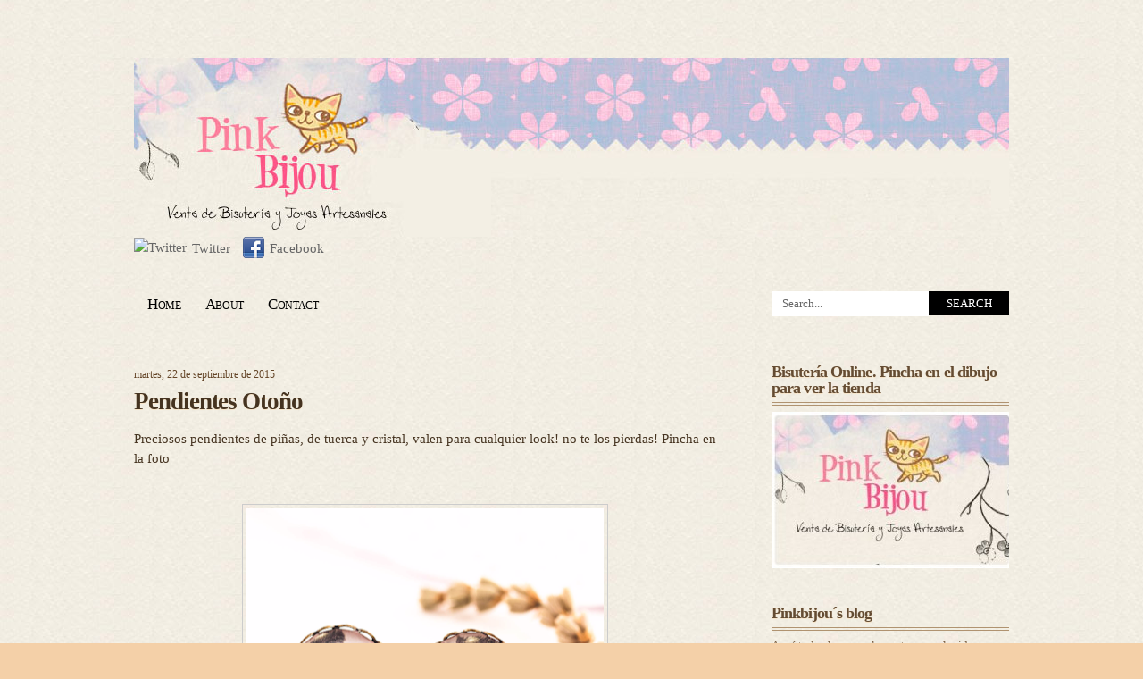

--- FILE ---
content_type: text/html; charset=UTF-8
request_url: http://blog.pinkbijou.com/2015/09/pendientes-otono.html
body_size: 12831
content:
<!DOCTYPE html>
<html dir='ltr' xmlns='http://www.w3.org/1999/xhtml' xmlns:b='http://www.google.com/2005/gml/b' xmlns:data='http://www.google.com/2005/gml/data' xmlns:expr='http://www.google.com/2005/gml/expr'>
<head>
<link href='https://www.blogger.com/static/v1/widgets/2944754296-widget_css_bundle.css' rel='stylesheet' type='text/css'/>
<meta content='text/html; charset=UTF-8' http-equiv='Content-Type'/>
<meta content='blogger' name='generator'/>
<link href='http://blog.pinkbijou.com/favicon.ico' rel='icon' type='image/x-icon'/>
<link href='http://blog.pinkbijou.com/2015/09/pendientes-otono.html' rel='canonical'/>
<link rel="alternate" type="application/atom+xml" title="Pinkbijou&#180;s blog - Atom" href="http://blog.pinkbijou.com/feeds/posts/default" />
<link rel="alternate" type="application/rss+xml" title="Pinkbijou&#180;s blog - RSS" href="http://blog.pinkbijou.com/feeds/posts/default?alt=rss" />
<link rel="service.post" type="application/atom+xml" title="Pinkbijou&#180;s blog - Atom" href="https://www.blogger.com/feeds/5136018818997269293/posts/default" />

<link rel="alternate" type="application/atom+xml" title="Pinkbijou&#180;s blog - Atom" href="http://blog.pinkbijou.com/feeds/8786386825197949248/comments/default" />
<!--Can't find substitution for tag [blog.ieCssRetrofitLinks]-->
<link href='https://blogger.googleusercontent.com/img/b/R29vZ2xl/AVvXsEiyPYthKgIPNaj_RhoaeZHuH_ypkiomiMcbVhzRxFticVEfotLfjoGHVHqOOpjmKXtyGwxQ0a-FH7Nv4dtJYFzjOkuAoOFHV_2yW4fMKmQesSUGvfiBJjcQukI9I6EYYI_lOUf2DzFEFm5p/s400/natu.png' rel='image_src'/>
<meta content='http://blog.pinkbijou.com/2015/09/pendientes-otono.html' property='og:url'/>
<meta content='Pendientes Otoño' property='og:title'/>
<meta content='Preciosos pendientes de piñas, de tuerca y cristal, valen para cualquier look! no te los pierdas! Pincha en la foto     ' property='og:description'/>
<meta content='https://blogger.googleusercontent.com/img/b/R29vZ2xl/AVvXsEiyPYthKgIPNaj_RhoaeZHuH_ypkiomiMcbVhzRxFticVEfotLfjoGHVHqOOpjmKXtyGwxQ0a-FH7Nv4dtJYFzjOkuAoOFHV_2yW4fMKmQesSUGvfiBJjcQukI9I6EYYI_lOUf2DzFEFm5p/w1200-h630-p-k-no-nu/natu.png' property='og:image'/>
<title>Pinkbijou&#180;s blog: Pendientes Otoño</title>
<style id='page-skin-1' type='text/css'><!--
/*
-----------------------------------------------------------------
Blogger Template by Beta Template (http://www.betatemplates.com/)
-----------------------------------------------------------------
Theme Name: Koi
Theme URI: http://www.ndesign-studio.com/wp-themes/koi
Author: Nick La
Author URI: http://www.ndesign-studio.com
-----------------------------------------------------------------
Blogger Template by Beta Template (http://www.betatemplates.com/)
-----------------------------------------------------------------
*/
/* Variable definitions
====================
<Variable name="textcolor" description="Text Color"
type="color" default="#453320">
<Variable name="linkcolor" description="Link Color"
type="color" default="#000">
<Variable name="pagetitlecolor" description="Blog Title Color"
type="color" default="#74685c">
<Variable name="pagetitlelinkcolor" description="Blog Title Link Color"
type="color" default="#6c5c46">
<Variable name="pagetitlehovercolor" description="Blog Title Hover Color"
type="color" default="#e50000">
<Variable name="descriptioncolor" description="Blog Description Color"
type="color" default="#67543c">
<Variable name="titlecolor" description="Post Title Color"
type="color" default="#453320">
<Variable name="titlehovercolor" description="Post Title Hover Color"
type="color" default="#e50000">
<Variable name="foottextcolor" description="Post Footer Text Color"
type="color" default="#9a8770">
<Variable name="bordercolor" description="Border Color"
type="color" default="#ccc">
<Variable name="sidebarcolor" description="Sidebar Title Color"
type="color" default="#644c33">
<Variable name="sidebartextcolor" description="Sidebar Text Color"
type="color" default="#7b6043">
<Variable name="visitedlinkcolor" description="Visited Link Color"
type="color" default="#000">
<Variable name="bodyfont" description="Text Font"
type="font" default="normal normal .93em/1.5em Georgia, 'Times New Roman', Times, serif">
<Variable name="posttitlefont" description="Post Title Font"
type="font"
default="normal bold 1.8em/1em Georgia, 'Times New Roman', Times, serif">
<Variable name="headerfont" description="Sidebar Title Font"
type="font"
default="bold normal 1.35em/1em Georgia, 'Times New Roman', Times, serif">
<Variable name="pagetitlefont" description="Blog Title Font"
type="font"
default="normal bold 3em/1em Arial, Helvetica, sans-serif">
<Variable name="descriptionfont" description="Blog Description Font"
type="font"
default="italic normal 1.3em/1em Georgia, 'Times New Roman', Times, serif">
<Variable name="postfooterfont" description="Post Footer Font"
type="font"
default="italic normal .9em 'Trebuchet MS', Trebuchet, Arial, Verdana, Sans-serif">
<Variable name="startSide" description="Side where text starts in blog language"
type="automatic" default="left">
<Variable name="endSide" description="Side where text ends in blog language"
type="automatic" default="right">
*/
/* Use this with templates/template-twocol.html */
/* reset
-------------------------------------------------*/
html, body, address, blockquote, div, dl, form, h1, h2, h3, h4, h5, h6, ol, p, pre, table, ul,
dd, dt, li, tbody, td, tfoot, th, thead, tr, button, del, ins, map, object,
a, abbr, acronym, b, bdo, big, br, cite, code, dfn, em, i, img, kbd, q, samp, small, span,
strong, sub, sup, tt, var, legend, fieldset {
margin: 0;
padding: 0;
}
img, fieldset {
border: 0;
}
/* reset end
-------------------------------------------------*/
.Navbar {display: none !important;}
html {
background: #f4d0a8 url(https://blogger.googleusercontent.com/img/b/R29vZ2xl/AVvXsEiR_XH4x5TrxM_MguNSXaxS4j07obRq1mGz8S7xqtgWv7Aeu_5znln-3FUlxii4VxjjEjC7O_w2-_zyX0KI8n0Ulsfnm8TZyx9eftoJxF2qakujeYzFEqdtpsbAB9lOyDGviNknZ0ZsgoQS/s266/fondo.jpg);
}
body {
margin:0;
color:#453320;
font: normal normal .93em/1.5em Georgia, 'Times New Roman', Times, serif;
}
a:link {
color:#000000;
text-decoration:none;
text-decoration:underline;
}
a:visited {
color:#000000;
text-decoration:underline;
}
a:hover {
text-decoration:none;
}
a img {
border-width:0;
}
p {
margin: 0 0 1.2em;
padding: 0;
}
small {
font-size: .86em;
color: #72614a;
}
em, i {
font: italic 1.2em Baskerville, "Times New Roman", Times, serif;
letter-spacing: .02em;
}
ul, ol {
margin: 1em 0 1em 24px;
padding: 0;
line-height: 120%;
}
li {
margin: 0 0 .5em 0;
padding: 0;
}
h1, h2, h3, h4, h5, h6 {
line-height: 2em;
color: #644527;
}
h1 {
font-size: 2em;
}
h2 {
font-size: 1.6em;
}
h3 {
font-size: 1.4em;
}
h4 {
font-size: 1.2em;
}
input, textarea, select {
font: normal 1em/1.4em Georgia, "Times New Roman", Times, serif;
}
input[type=text], input[type=password], textarea {
background: #fffcd6;
border: none;
border-bottom: solid 1px #d1ad80;
padding: 5px 7px;
color: #666;
}
textarea:focus, input[type=password]:focus, input[type=text]:focus {
background: #fff;
outline: none;
color: #000;
}
input[type=reset], input[type=submit] {
background: #000;
border: none;
border-bottom: solid 2px #d1ad80;
color: #fff;
padding: 4px 15px;
}
input[type=reset]:hover, input[type=submit]:hover {
background: #e50000;
}
/* Header
-----------------------------------------------
*/
#header-wrapper {
padding: 65px 0 50px 0;
position: relative;
}
#header-inner {
background-position: center;
margin-left: auto;
margin-right: auto;
}
#header {}
#header h1 {
text-shadow: 0 1px 0 #f7e4c8;
letter-spacing: -.05em;
margin: 0;
font: normal bold 3em/1em Arial, Helvetica, sans-serif;
color:#74685c;
}
#header a {
color:#6c5c46;
text-decoration:none;
}
#header a:hover {
color:#e50000;
}
#header .description {
margin: 10px 0 20px;
font: italic normal 1.3em/1em Georgia, 'Times New Roman', Times, serif;
color: #67543c;
}
#header img {
margin-left: auto;
margin-right: auto;
}
#header-wrapper .socialmedia a {
text-decoration: none;
margin-right: 10px;
color: #666;
}
#header-wrapper .socialmedia a:hover {
color: #e50000;
}
#header-wrapper .socialmedia img {
vertical-align: middle;
margin: 0 6px 5px 0;
}
/* nav */
#nav li:hover > ul {
display: block;
}
#nav {
position: absolute;
bottom: -2px;
left: 0;
list-style: none;
margin: 0;
padding: 0;
font: 1.15em/1em Georgia, "Times New Roman", Times, serif;
font-variant: small-caps;
}
#nav li {
float: left;
margin: 0 12px 0 0;
padding: 5px 0 15px 15px;
position: relative;
}
#nav ul {
display: none;
position: absolute;
z-index: 10;
left: 0;
top: 30px;
background: #494f52 url(https://blogger.googleusercontent.com/img/b/R29vZ2xl/AVvXsEgSz9wUZ5kfZOsz_U1nFVOCdif8LURH4kr7VtdTXPw_5On8tyXLc5fHOlfqK2gac1l5fKitDS9F8IW6lT-3sQXX3kV8PSMLbItsemePjIjs0huXv1cq5664e48sesXVB_z4VJiuu0kDwxU7/s1600/dropdown-bg.png) no-repeat;
border: solid 1px #3c4144;
margin: 0;
padding: 5px 0 10px;
list-style: none;
font: .76em/1em Georgia, "Times New Roman", Times, serif;
font-variant: normal;
-webkit-box-shadow: 0 1px 3px rgba(0,0,0, .7);
}
#nav ul li {
margin: 0;
padding: 0;
}
#nav ul ul {
font: 1em/1em Georgia, "Times New Roman", Times, serif;
left: 200px;
top: -5px;
}
#nav .rss a {
font-size: .9em;
background: url(https://blogger.googleusercontent.com/img/b/R29vZ2xl/AVvXsEimQmlr8Par4G7Oqi4AIhZGzdTb35Rpvn2W2D7yjY9cp9RliYBsiQ4PhG6oT3dkse7Rv3vkmuFq88NGRCofTM6WfmLjU5JtDUlIl3-r2SMORkYtw1Fngk3B16Gf2UYPbpwlnrAej750W8XH/s1600/nav-rss.png) no-repeat right  30%;
padding-right: 20px;
}
#nav a {
text-decoration: none;
letter-spacing: -.02em;
}
#nav li.current_page_item a, #nav li a:hover {
color: #e50000;
}
#nav ul li.current_page_item a {
color: #fff;
}
#nav ul a, #nav li.current_page_item ul a {
width: 180px;
color: #f2edc1;
display: block;
padding: 5px 10px 5px 12px;
text-decoration: none;
letter-spacing: normal;
text-shadow: 0 1px 1px rgba(0,0,0, .7);
}
#nav ul a:hover, #nav li.current_page_item ul a:hover {
color: #fff;
text-decoration: none;
}
#searchform {
position: absolute;
bottom: 8px;
right: 0;
width: 266px;
}
#searchform #s {
font: .9em/1em Georgia, "Times New Roman", Times, serif;
width: 152px;
background: #fff;
border: none;
padding: 4px 10px;
margin: 0;
float: left;
border: 2px solid #fff;
}
#searchform #s:focus {
outline: none;
border-color: #e50000;
}
#searchform #searchsubmit {
background: #000;
border: none;
width: 90px;
height: 27px;
padding: 6px 10px;
margin: 0;
font: .9em/1em Georgia, "Times New Roman", Times, serif;
text-transform: uppercase;
color: #fff;
}
#searchform #searchsubmit:hover {
background: #e50000;
}
/* Outer-Wrapper
----------------------------------------------- */
#outer-wrapper {
width: 980px;
margin: 0 auto;
}
#main-wrapper {
float: left;
width: 652px;
margin: 40px 0 70px;
overflow: hidden;
word-wrap: break-word;
}
#sidebar-wrapper {
float: right;
width: 266px;
margin: 45px 0 70px;
font-size: .9em;
line-height: 1.4em;
color: #7b6043;
overflow: hidden;
word-wrap: break-word;
}
/* Posts
-----------------------------------------------
*/
h2.date-header {
padding: 5px 0;
font-weight: normal;
font-size: 12px;
}
.post {
clear: both;
padding: 0;
margin-bottom: 60px;
min-height: 100px;
}
.post h3 {
letter-spacing: -.04em;
margin: 0 0 5px;
text-shadow: 0 1px 0 #f7e4c8;
color:#453320;
font:normal bold 1.8em/1em Georgia, 'Times New Roman', Times, serif;
}
.post h3 a, .post h3 a:visited, .post h3 strong {
text-decoration:none;
color:#453320;
}
.post h3 strong, .post h3 a:hover {
color:#e50000;
text-decoration: none;
}
.jump-link a {
background: url(https://blogger.googleusercontent.com/img/b/R29vZ2xl/AVvXsEjBjVhwBhJQLcY5sEgJjjD6RVAbZTa92nZZu84yu60BsqKbWSMy0Rz22SP3hYbFMy0d2tYMAJ_HZZOpvyYbiV8AtDEA2nRwHramR8qXl-z0SDxyDt8OEEiEiU_TplFGsGbkaJ06QtdL83YZ/s1600/more.png) no-repeat 0 0;
font: 10px/100%  Arial, sans-serif;
text-transform: uppercase;
text-decoration: none;
letter-spacing: 1px;
padding: 2px 18px 3px 12px;
margin-left: 5px;
color: #baad9d;
}
jump-link a:hover {
background-position: 0 -83px;
color: #fbcfcf;
}
.post-body {}
.post-footer, .post-header, post-header-line-1 {
margin: 3px 0 10px;
color:#9a8770;
font: italic normal .9em 'Trebuchet MS', Trebuchet, Arial, Verdana, Sans-serif;
line-height: 1.2em;
}
.post-footer a, .post-header a, post-header-line-1 a {
color: #70604c;
text-decoration: none;
font-style: normal;
}
.post-footer a:hover, .post-header a:hover, post-header-line-1 a:hover {
text-decoration: underline;
}
.comment-link {
margin-left:.6em;
}
.post img, table.tr-caption-container {
padding:4px;
border:1px solid #cccccc;
}
.tr-caption-container img {
border: none;
padding: 0;
}
/* Comments
----------------------------------------------- */
#comments h4 {
font: bold 1.6em/1em Georgia, "Times New Roman", Times, serif;
padding: 0;
margin: 25px 0 15px;
letter-spacing: -.04em;
color: #453320;
text-shadow: 0 1px 0 #f7e4c8;
}
#comments em, #respond h4 em {
font-size: .9em;
text-shadow: none;
}
#comments-block {
margin:1em 0 1.5em;
line-height:1.6em;
}
#comments-block .comment-author {
margin:.5em 0;
}
#comments-block .comment-author a, #comments-block .comment-author a:visited {
font: bold 1.3em/1.3em Helvetica, Arial, sans-serif;
text-decoration: none;
}
#comments-block .comment-author a:hover {
text-decoration: underline;
}
#comments-block .comment-body {
margin:.25em 0 0;
}
#comments-block .comment-footer {
margin:-.25em 0 2em;
font: 75%/100% Helvetica, Arial, sans-serif;
border-bottom: 1px solid #000;
padding-bottom: 8px;
}
#comments-block .comment-footer a, #comments-block .comment-footer a:visited, #comments-block .comment-footer a:hover {
text-decoration: none;
}
#comments-block .comment-body p {
margin:0 0 .75em;
}
.deleted-comment {
font-style:italic;
color:gray;
}
#blog-pager-newer-link {
float: left;
}
#blog-pager-older-link {
float: right;
}
#blog-pager {
text-align: center;
}
#blog-pager a {
display: block;
padding: 28px 0 4px;
font: bold 115%/100% Georgia, "Times New Roman", Times, serif;
letter-spacing: -.05em;
color: #453320;
text-decoration: none;
}
#blog-pager a:hover {
color: #e50000;
text-decoration: none;
}
.feed-links {
display: none;
}
/* Sidebar Content
----------------------------------------------- */
.sidebar {
color: #7b6043;
line-height: 1.5em;
}
.sidebar h2 {
font:bold normal 1.35em/1em Georgia, 'Times New Roman', Times, serif;
color:#644c33;
letter-spacing: -.05em;
margin: 0 0 7px;
padding: 0 0 7px;
position: relative;
border-bottom: double 4px #b09370;
text-transform: none;
text-shadow: 0 1px 0 #f7e4c8;
}
.sidebar ul {
list-style:none;
margin:0 0 0;
padding:0 0 0;
}
.sidebar li {
margin:0;
padding-top:0;
padding-right:0;
padding-bottom:.25em;
padding-left:15px;
text-indent:-15px;
line-height:1.5em;
}
.sidebar li a, .sidebar li a:visited {
text-decoration: none;
}
.sidebar li a:hover {
color: #e50000;
}
.sidebar .widget, .main .widget {
margin: 0 0 35px;
}
.main .Blog {
border-bottom-width: 0;
}
/* Profile
----------------------------------------------- */
.profile-img {
float: left;
margin-top: 0;
margin-right: 5px;
margin-bottom: 5px;
margin-left: 0;
padding: 4px;
border: 1px solid #cccccc;
}
.profile-data {
margin:0;
text-transform:uppercase;
letter-spacing:.1em;
font: italic normal .9em 'Trebuchet MS', Trebuchet, Arial, Verdana, Sans-serif;
color: #644c33;
font-weight: bold;
line-height: 1.6em;
}
.profile-datablock {
margin:.5em 0 .5em;
}
.profile-textblock {
margin: 0.5em 0;
line-height: 1.6em;
}
.profile-link {
font: italic normal .9em 'Trebuchet MS', Trebuchet, Arial, Verdana, Sans-serif;
text-transform: uppercase;
letter-spacing: .1em;
}
/* Footer
----------------------------------------------- */
#footer {
clear: both;
border-top: double 4px #b09370;
padding: 10px 0 50px;
position: relative;
width: 100%;
overflow: hidden;
font: .9em/1.4em Arial, Helvetica, sans-serif;
color: #685138;
}
#footer a {
text-decoration: none;
color: #453320;
}
#footer a:hover {
text-decoration: underline;
}
#footer .footer1 {
float: left;
width: 270px;
margin-right: 30px;
}
#footer .footer1 ul {
list-style: none;
margin: 0;
padding: 0;
}
#footer .footer1 ul li {
padding: 0 0 15px;
margin: 0;
}
#footer .footer1 em {
font: italic 1em/1em "Times New Roman", Times, serif;
color: #72614a;
}
#footer .footer2 {
float: left;
width: 270px;
}
#footer .footer2 ul {
list-style: none;
margin: 0;
padding: 0;
}
#footer .footer2 ul li {
width: 100%;
padding: 0 0 10px;
margin: 0;
overflow: hidden;
}
#footer .footer2 cite {
font: italic 1em/1em "Times New Roman", Times, serif;
display: block;
float: right;
color: #72614a;
}
#footer .footer3 {
float: right;
width: 360px;
margin-bottom: 20px;
}
#footer .footer3 ul {
list-style: none;
margin: 0;
padding: 0;
}
#footer .footer3 ul li {
width: 100%;
padding: 0 0 10px;
margin: 0;
overflow: hidden;
}
#footer .widget {
margin-bottom: 20px;
}
#footer h2 {
font: bold 1.5em/1em Arial, Helvetica, sans-serif;
margin: 10px 0;
color: #453320;
}
#footer .credits {
font: .9em/1em Georgia, "Times New Roman", Times, serif;
position: absolute;
bottom: 10px;
margin: 0;
padding: 0;
color: #72614a;
}
#footer .credits a {
color: #453320;
}
#footer .credits span {
margin: 0 6px;
}

--></style>
<link href='https://www.blogger.com/dyn-css/authorization.css?targetBlogID=5136018818997269293&amp;zx=ec3e4a0d-b799-4a01-a0d8-1f63c651c509' media='none' onload='if(media!=&#39;all&#39;)media=&#39;all&#39;' rel='stylesheet'/><noscript><link href='https://www.blogger.com/dyn-css/authorization.css?targetBlogID=5136018818997269293&amp;zx=ec3e4a0d-b799-4a01-a0d8-1f63c651c509' rel='stylesheet'/></noscript>
<meta name='google-adsense-platform-account' content='ca-host-pub-1556223355139109'/>
<meta name='google-adsense-platform-domain' content='blogspot.com'/>

</head>
<body>
<div class='navbar section' id='navbar'><div class='widget Navbar' data-version='1' id='Navbar1'><script type="text/javascript">
    function setAttributeOnload(object, attribute, val) {
      if(window.addEventListener) {
        window.addEventListener('load',
          function(){ object[attribute] = val; }, false);
      } else {
        window.attachEvent('onload', function(){ object[attribute] = val; });
      }
    }
  </script>
<div id="navbar-iframe-container"></div>
<script type="text/javascript" src="https://apis.google.com/js/platform.js"></script>
<script type="text/javascript">
      gapi.load("gapi.iframes:gapi.iframes.style.bubble", function() {
        if (gapi.iframes && gapi.iframes.getContext) {
          gapi.iframes.getContext().openChild({
              url: 'https://www.blogger.com/navbar/5136018818997269293?po\x3d8786386825197949248\x26origin\x3dhttp://blog.pinkbijou.com',
              where: document.getElementById("navbar-iframe-container"),
              id: "navbar-iframe"
          });
        }
      });
    </script><script type="text/javascript">
(function() {
var script = document.createElement('script');
script.type = 'text/javascript';
script.src = '//pagead2.googlesyndication.com/pagead/js/google_top_exp.js';
var head = document.getElementsByTagName('head')[0];
if (head) {
head.appendChild(script);
}})();
</script>
</div></div>
<div id='outer-wrapper'>
<!-- skip links for text browsers -->
<span id='skiplinks' style='display:none;'>
<a href='#main'>skip to main </a> |
      <a href='#sidebar'>skip to sidebar</a>
</span>
<div id='header-wrapper'>
<div class='header section' id='header'><div class='widget Header' data-version='1' id='Header1'>
<div id='header-inner'>
<a href='http://blog.pinkbijou.com/' style='display: block'>
<img alt='Pinkbijou´s blog' height='200px; ' id='Header1_headerimg' src='https://blogger.googleusercontent.com/img/b/R29vZ2xl/AVvXsEgjAoHWSNp6Z2Z51qxNqYi1DedZaUEGOrR29bh5xvHYxn2k6akH9LSrmD-FqroPRQOwixrolJBwca0bzzrZFJEysN2qhtVm9bXe7fmCL_CD4NwN23dart6fPERIULu9Sz1D8_MlWjGezqS7/s1600-r/portada.jpg' style='display: block' width='980px; '/>
</a>
</div>
</div></div>
<p class='socialmedia'>
<a href='http://twitter.com/pinkbijou_shop'><img alt='Twitter' src='http://twitter.com/pinkbijou_shop' title='Twitter'/>Twitter</a>
<a href='http://www.facebook.com/pages/Pink-bijou/168547633155852'><img alt='Facebook' src='https://blogger.googleusercontent.com/img/b/R29vZ2xl/AVvXsEjBTbgsnQfcXfTY6h5HDrl-3_SuCnxv2lFcueaSeeiGGJmPx-zZ5M9C4ZI2cu-2WSXW48KWY6g4G5TwzcWeKh8hBBGjBO9hrvE_mpX_3SsHcxv9Q-212M2UVfK5mzYGckqHZRrUMxaGchhl/s1600/facebook.png' title='Facebook'/>Facebook</a>
</p>
<ul id='nav'>
<li class='current_home'><a href='http://blog.pinkbijou.com/'>Home</a></li>
<li class='page_item page-item-2'><a href='#' title='About'>About</a></li>
<li class='page_item page-item-43'><a href='#' title='Contact'>Contact</a></li>
</ul>
<form action='/search' id='searchform' method='get'>
<input id='s' name='q' type='text' value='Search...'/>
<input id='searchsubmit' type='submit' value='Search'/>
</form>
</div>
<div id='content-wrapper'>
<div id='crosscol-wrapper' style='text-align:center'>
<div class='crosscol section' id='crosscol'><div class='widget PageList' data-version='1' id='PageList1'>
<h2>Enlaces</h2>
<div class='widget-content'>
<ul>
</ul>
<div class='clear'></div>
</div>
</div></div>
</div>
<div id='main-wrapper'>
<div class='main section' id='main'><div class='widget Blog' data-version='1' id='Blog1'>
<div class='blog-posts hfeed'>
<!--Can't find substitution for tag [defaultAdStart]-->

        <div class="date-outer">
      
<h2 class='date-header'><span>martes, 22 de septiembre de 2015</span></h2>

        <div class="date-posts">
      
<div class='post-outer'>
<div class='post hentry'>
<a name='8786386825197949248'></a>
<h3 class='post-title entry-title'>
<a href='http://blog.pinkbijou.com/2015/09/pendientes-otono.html'>Pendientes Otoño</a>
</h3>
<div class='post-header'>
<div class='post-header-line-1'></div>
</div>
<div style='padding-top:8px;'>
<p>Preciosos pendientes de piñas, de tuerca y cristal, valen para cualquier look! no te los pierdas! Pincha en la foto<br />
<br />
<div class="separator" style="clear: both; text-align: center;">
<a href="http://www.pinkbijou.com/index.php/pendientes-naturaleza-2/"><img border="0" height="330" src="https://blogger.googleusercontent.com/img/b/R29vZ2xl/AVvXsEiyPYthKgIPNaj_RhoaeZHuH_ypkiomiMcbVhzRxFticVEfotLfjoGHVHqOOpjmKXtyGwxQ0a-FH7Nv4dtJYFzjOkuAoOFHV_2yW4fMKmQesSUGvfiBJjcQukI9I6EYYI_lOUf2DzFEFm5p/s400/natu.png" width="400" /></a></div>
<br /></p>
<div style='clear: both;'></div>
</div>
<div class='post-footer'>
<div class='post-footer-line post-footer-line-1'><span class='post-author vcard'>
Publicado por
<span class='fn'>pinkbijou</span>
</span>
<span class='post-timestamp'>
en
<a class='timestamp-link' href='http://blog.pinkbijou.com/2015/09/pendientes-otono.html' rel='bookmark' title='permanent link'><abbr class='published' title='2015-09-22T03:11:00-07:00'>3:11</abbr></a>
</span>
<span class='post-comment-link'>
</span>
<span class='post-icons'>
<span class='item-action'>
<a href='https://www.blogger.com/email-post/5136018818997269293/8786386825197949248' title='Enviar entrada por correo electrónico'>
<img alt='' class='icon-action' height='13' src='http://www.blogger.com/img/icon18_email.gif' width='18'/>
</a>
</span>
<span class='item-control blog-admin pid-1689188070'>
<a href='https://www.blogger.com/post-edit.g?blogID=5136018818997269293&postID=8786386825197949248&from=pencil' title='Editar entrada'>
<img alt='' class='icon-action' height='18' src='http://www.blogger.com/img/icon18_edit_allbkg.gif' width='18'/>
</a>
</span>
</span>
</div>
<div class='post-footer-line post-footer-line-2'><span class='post-labels'>
</span>
</div>
<div class='post-footer-line post-footer-line-3'></div>
</div>
</div>
<div class='comments' id='comments'>
<a name='comments'></a>
<h4>
0
comentarios
<em>(<a href='#comment-post-message'>+add yours?</a>)</em>
</h4>
<dl class='avatar-comment-indent' id='comments-block'>
</dl>
<p class='comment-footer'>
<div class='comment-form'>
<a name='comment-form'></a>
<h4 id='comment-post-message'>Publicar un comentario</h4>
<p>
</p>
<a href='https://www.blogger.com/comment/frame/5136018818997269293?po=8786386825197949248&hl=es&saa=85391&origin=http://blog.pinkbijou.com' id='comment-editor-src'></a>
<iframe allowtransparency='true' class='blogger-iframe-colorize blogger-comment-from-post' frameborder='0' height='410' id='comment-editor' name='comment-editor' src='' width='100%'></iframe>
<!--Can't find substitution for tag [post.friendConnectJs]-->
<script src='https://www.blogger.com/static/v1/jsbin/2830521187-comment_from_post_iframe.js' type='text/javascript'></script>
<script type='text/javascript'>
      BLOG_CMT_createIframe('https://www.blogger.com/rpc_relay.html', '0');
    </script>
</div>
</p>
<div id='backlinks-container'>
<div id='Blog1_backlinks-container'>
</div>
</div>
</div>
</div>

      </div></div>
    
<!--Can't find substitution for tag [adEnd]-->
</div>
<div class='blog-pager' id='blog-pager'>
<span id='blog-pager-newer-link'>
<a class='blog-pager-newer-link' href='http://blog.pinkbijou.com/2015/09/pendientes-mariposa-otonales.html' id='Blog1_blog-pager-newer-link' title='Entrada más reciente'>Entrada más reciente</a>
</span>
<span id='blog-pager-older-link'>
<a class='blog-pager-older-link' href='http://blog.pinkbijou.com/2015/06/colgante-cristal.html' id='Blog1_blog-pager-older-link' title='Entrada antigua'>Entrada antigua</a>
</span>
<a class='home-link' href='http://blog.pinkbijou.com/'>Inicio</a>
</div>
<div class='clear'></div>
<div class='post-feeds'>
<div class='feed-links'>
Suscribirse a:
<a class='feed-link' href='http://blog.pinkbijou.com/feeds/8786386825197949248/comments/default' target='_blank' type='application/atom+xml'>Enviar comentarios (Atom)</a>
</div>
</div>
</div></div>
</div>
<div id='sidebar-wrapper'>
<div class='sidebar section' id='sidebar'><div class='widget Image' data-version='1' id='Image2'>
<h2>Bisutería Online. Pincha en el dibujo para ver la tienda</h2>
<div class='widget-content'>
<a href='http://www.pinkbijou.com'>
<img alt='Bisutería Online. Pincha en el dibujo para ver la tienda' height='175' id='Image2_img' src='http://4.bp.blogspot.com/_VBuYaX4I32k/TL_9wWJFRTI/AAAAAAAAAC4/EiyufXZqWYE/S1600-R/accede+a+la+tienda.jpg' width='270'/>
</a>
<br/>
</div>
<div class='clear'></div>
</div><div class='widget Text' data-version='1' id='Text1'>
<h2 class='title'>Pinkbijou&#180;s blog</h2>
<div class='widget-content'>
<span class="Apple-style-span" style="font-family: Georgia, 'Times New Roman', Times, serif; font-size: 13px; color: rgb(123, 96, 67); line-height: 18px; ">Aquí todos los complementos son elegidos con especial cariño y toda la buena voluntad, con cada diseño nuestro deseo es que ese complemento se convierta en el adorno ideal para " esa ocasión especial que será recordará toda la vida" o bien para el movido "día a día" donde un bonito y exclusivo complemento nunca está de más. Pinkbijou&#180;s blog es el blog de la tienda de Pink bijou, dedicada a la venta de bisutería y joyas artesanales online, así que si te gusta algo de aquí ya sabes! eso sí date prisa ya que debido a su exclusividad solo hay una unidad de cada uno.</span><div><span class="Apple-style-span" style="font-family: Georgia, 'Times New Roman', Times, serif; font-size: 13px; color: rgb(123, 96, 67); line-height: 18px; ">Bienvenidos!</span></div>
</div>
<div class='clear'></div>
</div><div class='widget Text' data-version='1' id='Text2'>
<div class='widget-content'>
Para cualquier duda, sugerencia o cualquier otra cosa no dudes en escribirme:<div><b>contacto@pinkbijou.com<br /></b>Bisutería Artesanal Online<b><br /></b></div>
</div>
<div class='clear'></div>
</div><div class='widget Label' data-version='1' id='Label1'>
<h2>Categories</h2>
<div class='widget-content list-label-widget-content'>
<ul>
<li>
<a dir='ltr' href='http://blog.pinkbijou.com/search/label/acrilico'>acrilico</a>
<span dir='ltr'>(8)</span>
</li>
<li>
<a dir='ltr' href='http://blog.pinkbijou.com/search/label/alambre'>alambre</a>
<span dir='ltr'>(3)</span>
</li>
<li>
<a dir='ltr' href='http://blog.pinkbijou.com/search/label/anillo'>anillo</a>
<span dir='ltr'>(7)</span>
</li>
<li>
<a dir='ltr' href='http://blog.pinkbijou.com/search/label/anillos'>anillos</a>
<span dir='ltr'>(11)</span>
</li>
<li>
<a dir='ltr' href='http://blog.pinkbijou.com/search/label/boda'>boda</a>
<span dir='ltr'>(3)</span>
</li>
<li>
<a dir='ltr' href='http://blog.pinkbijou.com/search/label/ceramica'>ceramica</a>
<span dir='ltr'>(1)</span>
</li>
<li>
<a dir='ltr' href='http://blog.pinkbijou.com/search/label/cer%C3%A1mica'>cerámica</a>
<span dir='ltr'>(5)</span>
</li>
<li>
<a dir='ltr' href='http://blog.pinkbijou.com/search/label/colgantes'>colgantes</a>
<span dir='ltr'>(3)</span>
</li>
<li>
<a dir='ltr' href='http://blog.pinkbijou.com/search/label/collar'>collar</a>
<span dir='ltr'>(18)</span>
</li>
<li>
<a dir='ltr' href='http://blog.pinkbijou.com/search/label/collar%20babero'>collar babero</a>
<span dir='ltr'>(2)</span>
</li>
<li>
<a dir='ltr' href='http://blog.pinkbijou.com/search/label/collares'>collares</a>
<span dir='ltr'>(17)</span>
</li>
<li>
<a dir='ltr' href='http://blog.pinkbijou.com/search/label/complementos'>complementos</a>
<span dir='ltr'>(2)</span>
</li>
<li>
<a dir='ltr' href='http://blog.pinkbijou.com/search/label/conjuntos'>conjuntos</a>
<span dir='ltr'>(18)</span>
</li>
<li>
<a dir='ltr' href='http://blog.pinkbijou.com/search/label/cristal'>cristal</a>
<span dir='ltr'>(27)</span>
</li>
<li>
<a dir='ltr' href='http://blog.pinkbijou.com/search/label/fiesta'>fiesta</a>
<span dir='ltr'>(7)</span>
</li>
<li>
<a dir='ltr' href='http://blog.pinkbijou.com/search/label/ganchillo'>ganchillo</a>
<span dir='ltr'>(2)</span>
</li>
<li>
<a dir='ltr' href='http://blog.pinkbijou.com/search/label/gargantilla'>gargantilla</a>
<span dir='ltr'>(4)</span>
</li>
<li>
<a dir='ltr' href='http://blog.pinkbijou.com/search/label/madera'>madera</a>
<span dir='ltr'>(4)</span>
</li>
<li>
<a dir='ltr' href='http://blog.pinkbijou.com/search/label/marcap%C3%A1ginas'>marcapáginas</a>
<span dir='ltr'>(4)</span>
</li>
<li>
<a dir='ltr' href='http://blog.pinkbijou.com/search/label/metal'>metal</a>
<span dir='ltr'>(14)</span>
</li>
<li>
<a dir='ltr' href='http://blog.pinkbijou.com/search/label/natural'>natural</a>
<span dir='ltr'>(10)</span>
</li>
<li>
<a dir='ltr' href='http://blog.pinkbijou.com/search/label/noticias'>noticias</a>
<span dir='ltr'>(2)</span>
</li>
<li>
<a dir='ltr' href='http://blog.pinkbijou.com/search/label/novia'>novia</a>
<span dir='ltr'>(3)</span>
</li>
<li>
<a dir='ltr' href='http://blog.pinkbijou.com/search/label/ofertas'>ofertas</a>
<span dir='ltr'>(1)</span>
</li>
<li>
<a dir='ltr' href='http://blog.pinkbijou.com/search/label/pendientes'>pendientes</a>
<span dir='ltr'>(47)</span>
</li>
<li>
<a dir='ltr' href='http://blog.pinkbijou.com/search/label/piedras%20semipreciosas'>piedras semipreciosas</a>
<span dir='ltr'>(9)</span>
</li>
<li>
<a dir='ltr' href='http://blog.pinkbijou.com/search/label/plata'>plata</a>
<span dir='ltr'>(13)</span>
</li>
<li>
<a dir='ltr' href='http://blog.pinkbijou.com/search/label/premios'>premios</a>
<span dir='ltr'>(1)</span>
</li>
<li>
<a dir='ltr' href='http://blog.pinkbijou.com/search/label/pulseras'>pulseras</a>
<span dir='ltr'>(24)</span>
</li>
<li>
<a dir='ltr' href='http://blog.pinkbijou.com/search/label/rebajas'>rebajas</a>
<span dir='ltr'>(2)</span>
</li>
<li>
<a dir='ltr' href='http://blog.pinkbijou.com/search/label/regalos'>regalos</a>
<span dir='ltr'>(1)</span>
</li>
<li>
<a dir='ltr' href='http://blog.pinkbijou.com/search/label/reloj'>reloj</a>
<span dir='ltr'>(4)</span>
</li>
<li>
<a dir='ltr' href='http://blog.pinkbijou.com/search/label/semipreciosas'>semipreciosas</a>
<span dir='ltr'>(6)</span>
</li>
<li>
<a dir='ltr' href='http://blog.pinkbijou.com/search/label/tela'>tela</a>
<span dir='ltr'>(7)</span>
</li>
<li>
<a dir='ltr' href='http://blog.pinkbijou.com/search/label/varios'>varios</a>
<span dir='ltr'>(6)</span>
</li>
</ul>
<div class='clear'></div>
</div>
</div><div class='widget Followers' data-version='1' id='Followers1'>
<h2 class='title'>Followers</h2>
<div class='widget-content'>
<div id='Followers1-wrapper'>
<div style='margin-right:2px;'>
<div><script type="text/javascript" src="https://apis.google.com/js/platform.js"></script>
<div id="followers-iframe-container"></div>
<script type="text/javascript">
    window.followersIframe = null;
    function followersIframeOpen(url) {
      gapi.load("gapi.iframes", function() {
        if (gapi.iframes && gapi.iframes.getContext) {
          window.followersIframe = gapi.iframes.getContext().openChild({
            url: url,
            where: document.getElementById("followers-iframe-container"),
            messageHandlersFilter: gapi.iframes.CROSS_ORIGIN_IFRAMES_FILTER,
            messageHandlers: {
              '_ready': function(obj) {
                window.followersIframe.getIframeEl().height = obj.height;
              },
              'reset': function() {
                window.followersIframe.close();
                followersIframeOpen("https://www.blogger.com/followers/frame/5136018818997269293?colors\x3dCgt0cmFuc3BhcmVudBILdHJhbnNwYXJlbnQaByM3YjYwNDMiByMwMDAwMDAqByNGRkZGRkYyByM0NTMzMjA6ByM3YjYwNDNCByMwMDAwMDBKByM2NzU0M2NSByMwMDAwMDBaC3RyYW5zcGFyZW50\x26pageSize\x3d21\x26hl\x3des\x26origin\x3dhttp://blog.pinkbijou.com");
              },
              'open': function(url) {
                window.followersIframe.close();
                followersIframeOpen(url);
              }
            }
          });
        }
      });
    }
    followersIframeOpen("https://www.blogger.com/followers/frame/5136018818997269293?colors\x3dCgt0cmFuc3BhcmVudBILdHJhbnNwYXJlbnQaByM3YjYwNDMiByMwMDAwMDAqByNGRkZGRkYyByM0NTMzMjA6ByM3YjYwNDNCByMwMDAwMDBKByM2NzU0M2NSByMwMDAwMDBaC3RyYW5zcGFyZW50\x26pageSize\x3d21\x26hl\x3des\x26origin\x3dhttp://blog.pinkbijou.com");
  </script></div>
</div>
</div>
<div class='clear'></div>
</div>
</div><div class='widget HTML' data-version='1' id='HTML3'>
<h2 class='title'>házte fan! Síguenos en facebook</h2>
<div class='widget-content'>
<script src="http://connect.facebook.net/en_US/all.js#xfbml=1"></script><fb:like-box href="http://www.facebook.com/pages/Pink-bijou/168547633155852" width="260" connections="10" stream="true" header="true"></fb:like-box>
</div>
<div class='clear'></div>
</div><div class='widget Label' data-version='1' id='Label2'>
<h2>Por material o por tipo</h2>
<div class='widget-content list-label-widget-content'>
<ul>
<li>
<a dir='ltr' href='http://blog.pinkbijou.com/search/label/acrilico'>acrilico</a>
<span dir='ltr'>(8)</span>
</li>
<li>
<a dir='ltr' href='http://blog.pinkbijou.com/search/label/alambre'>alambre</a>
<span dir='ltr'>(3)</span>
</li>
<li>
<a dir='ltr' href='http://blog.pinkbijou.com/search/label/anillo'>anillo</a>
<span dir='ltr'>(7)</span>
</li>
<li>
<a dir='ltr' href='http://blog.pinkbijou.com/search/label/anillos'>anillos</a>
<span dir='ltr'>(11)</span>
</li>
<li>
<a dir='ltr' href='http://blog.pinkbijou.com/search/label/boda'>boda</a>
<span dir='ltr'>(3)</span>
</li>
<li>
<a dir='ltr' href='http://blog.pinkbijou.com/search/label/ceramica'>ceramica</a>
<span dir='ltr'>(1)</span>
</li>
<li>
<a dir='ltr' href='http://blog.pinkbijou.com/search/label/cer%C3%A1mica'>cerámica</a>
<span dir='ltr'>(5)</span>
</li>
<li>
<a dir='ltr' href='http://blog.pinkbijou.com/search/label/colgantes'>colgantes</a>
<span dir='ltr'>(3)</span>
</li>
<li>
<a dir='ltr' href='http://blog.pinkbijou.com/search/label/collar'>collar</a>
<span dir='ltr'>(18)</span>
</li>
<li>
<a dir='ltr' href='http://blog.pinkbijou.com/search/label/collar%20babero'>collar babero</a>
<span dir='ltr'>(2)</span>
</li>
<li>
<a dir='ltr' href='http://blog.pinkbijou.com/search/label/collares'>collares</a>
<span dir='ltr'>(17)</span>
</li>
<li>
<a dir='ltr' href='http://blog.pinkbijou.com/search/label/complementos'>complementos</a>
<span dir='ltr'>(2)</span>
</li>
<li>
<a dir='ltr' href='http://blog.pinkbijou.com/search/label/conjuntos'>conjuntos</a>
<span dir='ltr'>(18)</span>
</li>
<li>
<a dir='ltr' href='http://blog.pinkbijou.com/search/label/cristal'>cristal</a>
<span dir='ltr'>(27)</span>
</li>
<li>
<a dir='ltr' href='http://blog.pinkbijou.com/search/label/fiesta'>fiesta</a>
<span dir='ltr'>(7)</span>
</li>
<li>
<a dir='ltr' href='http://blog.pinkbijou.com/search/label/ganchillo'>ganchillo</a>
<span dir='ltr'>(2)</span>
</li>
<li>
<a dir='ltr' href='http://blog.pinkbijou.com/search/label/gargantilla'>gargantilla</a>
<span dir='ltr'>(4)</span>
</li>
<li>
<a dir='ltr' href='http://blog.pinkbijou.com/search/label/madera'>madera</a>
<span dir='ltr'>(4)</span>
</li>
<li>
<a dir='ltr' href='http://blog.pinkbijou.com/search/label/marcap%C3%A1ginas'>marcapáginas</a>
<span dir='ltr'>(4)</span>
</li>
<li>
<a dir='ltr' href='http://blog.pinkbijou.com/search/label/metal'>metal</a>
<span dir='ltr'>(14)</span>
</li>
<li>
<a dir='ltr' href='http://blog.pinkbijou.com/search/label/natural'>natural</a>
<span dir='ltr'>(10)</span>
</li>
<li>
<a dir='ltr' href='http://blog.pinkbijou.com/search/label/noticias'>noticias</a>
<span dir='ltr'>(2)</span>
</li>
<li>
<a dir='ltr' href='http://blog.pinkbijou.com/search/label/novia'>novia</a>
<span dir='ltr'>(3)</span>
</li>
<li>
<a dir='ltr' href='http://blog.pinkbijou.com/search/label/ofertas'>ofertas</a>
<span dir='ltr'>(1)</span>
</li>
<li>
<a dir='ltr' href='http://blog.pinkbijou.com/search/label/pendientes'>pendientes</a>
<span dir='ltr'>(47)</span>
</li>
<li>
<a dir='ltr' href='http://blog.pinkbijou.com/search/label/piedras%20semipreciosas'>piedras semipreciosas</a>
<span dir='ltr'>(9)</span>
</li>
<li>
<a dir='ltr' href='http://blog.pinkbijou.com/search/label/plata'>plata</a>
<span dir='ltr'>(13)</span>
</li>
<li>
<a dir='ltr' href='http://blog.pinkbijou.com/search/label/premios'>premios</a>
<span dir='ltr'>(1)</span>
</li>
<li>
<a dir='ltr' href='http://blog.pinkbijou.com/search/label/pulseras'>pulseras</a>
<span dir='ltr'>(24)</span>
</li>
<li>
<a dir='ltr' href='http://blog.pinkbijou.com/search/label/rebajas'>rebajas</a>
<span dir='ltr'>(2)</span>
</li>
<li>
<a dir='ltr' href='http://blog.pinkbijou.com/search/label/regalos'>regalos</a>
<span dir='ltr'>(1)</span>
</li>
<li>
<a dir='ltr' href='http://blog.pinkbijou.com/search/label/reloj'>reloj</a>
<span dir='ltr'>(4)</span>
</li>
<li>
<a dir='ltr' href='http://blog.pinkbijou.com/search/label/semipreciosas'>semipreciosas</a>
<span dir='ltr'>(6)</span>
</li>
<li>
<a dir='ltr' href='http://blog.pinkbijou.com/search/label/tela'>tela</a>
<span dir='ltr'>(7)</span>
</li>
<li>
<a dir='ltr' href='http://blog.pinkbijou.com/search/label/varios'>varios</a>
<span dir='ltr'>(6)</span>
</li>
</ul>
<div class='clear'></div>
</div>
</div><div class='widget Profile' data-version='1' id='Profile1'>
<h2>Algo sobre mi</h2>
<div class='widget-content'>
<a href='https://www.blogger.com/profile/13036945134410751505'><img alt='Mi foto' class='profile-img' height='53' src='//1.bp.blogspot.com/_VBuYaX4I32k/TMc7hqAZSHI/AAAAAAAAAGw/dt3CWMI9bP4/S220-s80/RLAR000013E+(6+de+6).jpg' width='80'/></a>
<dl class='profile-datablock'>
<dt class='profile-data'>
<a class='profile-name-link g-profile' href='https://www.blogger.com/profile/13036945134410751505' rel='author' style='background-image: url(//www.blogger.com/img/logo-16.png);'>
pinkbijou
</a>
</dt>
<dd class='profile-textblock'>Me encantan la moda y los complementos desde siempre y hoy en día me dedico en parte al diseño de complementos , a parte de vender otros pocos complementos que traemos ya terminados, ahora intentamos hacernos un hueco dentro de este gran mundo</dd>
</dl>
<a class='profile-link' href='https://www.blogger.com/profile/13036945134410751505' rel='author'>Ver todo mi perfil</a>
<div class='clear'></div>
</div>
</div><div class='widget BlogArchive' data-version='1' id='BlogArchive1'>
<h2>Ver entradas por mes</h2>
<div class='widget-content'>
<div id='ArchiveList'>
<div id='BlogArchive1_ArchiveList'>
<ul class='hierarchy'>
<li class='archivedate collapsed'>
<a class='toggle' href='javascript:void(0)'>
<span class='zippy'>

        &#9658;&#160;
      
</span>
</a>
<a class='post-count-link' href='http://blog.pinkbijou.com/2017/'>
2017
</a>
<span class='post-count' dir='ltr'>(1)</span>
<ul class='hierarchy'>
<li class='archivedate collapsed'>
<a class='toggle' href='javascript:void(0)'>
<span class='zippy'>

        &#9658;&#160;
      
</span>
</a>
<a class='post-count-link' href='http://blog.pinkbijou.com/2017/11/'>
noviembre
</a>
<span class='post-count' dir='ltr'>(1)</span>
</li>
</ul>
</li>
</ul>
<ul class='hierarchy'>
<li class='archivedate expanded'>
<a class='toggle' href='javascript:void(0)'>
<span class='zippy toggle-open'>

        &#9660;&#160;
      
</span>
</a>
<a class='post-count-link' href='http://blog.pinkbijou.com/2015/'>
2015
</a>
<span class='post-count' dir='ltr'>(34)</span>
<ul class='hierarchy'>
<li class='archivedate collapsed'>
<a class='toggle' href='javascript:void(0)'>
<span class='zippy'>

        &#9658;&#160;
      
</span>
</a>
<a class='post-count-link' href='http://blog.pinkbijou.com/2015/11/'>
noviembre
</a>
<span class='post-count' dir='ltr'>(1)</span>
</li>
</ul>
<ul class='hierarchy'>
<li class='archivedate expanded'>
<a class='toggle' href='javascript:void(0)'>
<span class='zippy toggle-open'>

        &#9660;&#160;
      
</span>
</a>
<a class='post-count-link' href='http://blog.pinkbijou.com/2015/09/'>
septiembre
</a>
<span class='post-count' dir='ltr'>(2)</span>
<ul class='posts'>
<li><a href='http://blog.pinkbijou.com/2015/09/pendientes-mariposa-otonales.html'>Pendientes Mariposa Otoñales</a></li>
<li><a href='http://blog.pinkbijou.com/2015/09/pendientes-otono.html'>Pendientes Otoño</a></li>
</ul>
</li>
</ul>
<ul class='hierarchy'>
<li class='archivedate collapsed'>
<a class='toggle' href='javascript:void(0)'>
<span class='zippy'>

        &#9658;&#160;
      
</span>
</a>
<a class='post-count-link' href='http://blog.pinkbijou.com/2015/06/'>
junio
</a>
<span class='post-count' dir='ltr'>(4)</span>
</li>
</ul>
<ul class='hierarchy'>
<li class='archivedate collapsed'>
<a class='toggle' href='javascript:void(0)'>
<span class='zippy'>

        &#9658;&#160;
      
</span>
</a>
<a class='post-count-link' href='http://blog.pinkbijou.com/2015/05/'>
mayo
</a>
<span class='post-count' dir='ltr'>(6)</span>
</li>
</ul>
<ul class='hierarchy'>
<li class='archivedate collapsed'>
<a class='toggle' href='javascript:void(0)'>
<span class='zippy'>

        &#9658;&#160;
      
</span>
</a>
<a class='post-count-link' href='http://blog.pinkbijou.com/2015/04/'>
abril
</a>
<span class='post-count' dir='ltr'>(3)</span>
</li>
</ul>
<ul class='hierarchy'>
<li class='archivedate collapsed'>
<a class='toggle' href='javascript:void(0)'>
<span class='zippy'>

        &#9658;&#160;
      
</span>
</a>
<a class='post-count-link' href='http://blog.pinkbijou.com/2015/03/'>
marzo
</a>
<span class='post-count' dir='ltr'>(5)</span>
</li>
</ul>
<ul class='hierarchy'>
<li class='archivedate collapsed'>
<a class='toggle' href='javascript:void(0)'>
<span class='zippy'>

        &#9658;&#160;
      
</span>
</a>
<a class='post-count-link' href='http://blog.pinkbijou.com/2015/02/'>
febrero
</a>
<span class='post-count' dir='ltr'>(6)</span>
</li>
</ul>
<ul class='hierarchy'>
<li class='archivedate collapsed'>
<a class='toggle' href='javascript:void(0)'>
<span class='zippy'>

        &#9658;&#160;
      
</span>
</a>
<a class='post-count-link' href='http://blog.pinkbijou.com/2015/01/'>
enero
</a>
<span class='post-count' dir='ltr'>(7)</span>
</li>
</ul>
</li>
</ul>
<ul class='hierarchy'>
<li class='archivedate collapsed'>
<a class='toggle' href='javascript:void(0)'>
<span class='zippy'>

        &#9658;&#160;
      
</span>
</a>
<a class='post-count-link' href='http://blog.pinkbijou.com/2014/'>
2014
</a>
<span class='post-count' dir='ltr'>(8)</span>
<ul class='hierarchy'>
<li class='archivedate collapsed'>
<a class='toggle' href='javascript:void(0)'>
<span class='zippy'>

        &#9658;&#160;
      
</span>
</a>
<a class='post-count-link' href='http://blog.pinkbijou.com/2014/12/'>
diciembre
</a>
<span class='post-count' dir='ltr'>(5)</span>
</li>
</ul>
<ul class='hierarchy'>
<li class='archivedate collapsed'>
<a class='toggle' href='javascript:void(0)'>
<span class='zippy'>

        &#9658;&#160;
      
</span>
</a>
<a class='post-count-link' href='http://blog.pinkbijou.com/2014/11/'>
noviembre
</a>
<span class='post-count' dir='ltr'>(2)</span>
</li>
</ul>
<ul class='hierarchy'>
<li class='archivedate collapsed'>
<a class='toggle' href='javascript:void(0)'>
<span class='zippy'>

        &#9658;&#160;
      
</span>
</a>
<a class='post-count-link' href='http://blog.pinkbijou.com/2014/01/'>
enero
</a>
<span class='post-count' dir='ltr'>(1)</span>
</li>
</ul>
</li>
</ul>
<ul class='hierarchy'>
<li class='archivedate collapsed'>
<a class='toggle' href='javascript:void(0)'>
<span class='zippy'>

        &#9658;&#160;
      
</span>
</a>
<a class='post-count-link' href='http://blog.pinkbijou.com/2013/'>
2013
</a>
<span class='post-count' dir='ltr'>(3)</span>
<ul class='hierarchy'>
<li class='archivedate collapsed'>
<a class='toggle' href='javascript:void(0)'>
<span class='zippy'>

        &#9658;&#160;
      
</span>
</a>
<a class='post-count-link' href='http://blog.pinkbijou.com/2013/11/'>
noviembre
</a>
<span class='post-count' dir='ltr'>(2)</span>
</li>
</ul>
<ul class='hierarchy'>
<li class='archivedate collapsed'>
<a class='toggle' href='javascript:void(0)'>
<span class='zippy'>

        &#9658;&#160;
      
</span>
</a>
<a class='post-count-link' href='http://blog.pinkbijou.com/2013/10/'>
octubre
</a>
<span class='post-count' dir='ltr'>(1)</span>
</li>
</ul>
</li>
</ul>
<ul class='hierarchy'>
<li class='archivedate collapsed'>
<a class='toggle' href='javascript:void(0)'>
<span class='zippy'>

        &#9658;&#160;
      
</span>
</a>
<a class='post-count-link' href='http://blog.pinkbijou.com/2012/'>
2012
</a>
<span class='post-count' dir='ltr'>(7)</span>
<ul class='hierarchy'>
<li class='archivedate collapsed'>
<a class='toggle' href='javascript:void(0)'>
<span class='zippy'>

        &#9658;&#160;
      
</span>
</a>
<a class='post-count-link' href='http://blog.pinkbijou.com/2012/06/'>
junio
</a>
<span class='post-count' dir='ltr'>(1)</span>
</li>
</ul>
<ul class='hierarchy'>
<li class='archivedate collapsed'>
<a class='toggle' href='javascript:void(0)'>
<span class='zippy'>

        &#9658;&#160;
      
</span>
</a>
<a class='post-count-link' href='http://blog.pinkbijou.com/2012/05/'>
mayo
</a>
<span class='post-count' dir='ltr'>(2)</span>
</li>
</ul>
<ul class='hierarchy'>
<li class='archivedate collapsed'>
<a class='toggle' href='javascript:void(0)'>
<span class='zippy'>

        &#9658;&#160;
      
</span>
</a>
<a class='post-count-link' href='http://blog.pinkbijou.com/2012/03/'>
marzo
</a>
<span class='post-count' dir='ltr'>(2)</span>
</li>
</ul>
<ul class='hierarchy'>
<li class='archivedate collapsed'>
<a class='toggle' href='javascript:void(0)'>
<span class='zippy'>

        &#9658;&#160;
      
</span>
</a>
<a class='post-count-link' href='http://blog.pinkbijou.com/2012/02/'>
febrero
</a>
<span class='post-count' dir='ltr'>(1)</span>
</li>
</ul>
<ul class='hierarchy'>
<li class='archivedate collapsed'>
<a class='toggle' href='javascript:void(0)'>
<span class='zippy'>

        &#9658;&#160;
      
</span>
</a>
<a class='post-count-link' href='http://blog.pinkbijou.com/2012/01/'>
enero
</a>
<span class='post-count' dir='ltr'>(1)</span>
</li>
</ul>
</li>
</ul>
<ul class='hierarchy'>
<li class='archivedate collapsed'>
<a class='toggle' href='javascript:void(0)'>
<span class='zippy'>

        &#9658;&#160;
      
</span>
</a>
<a class='post-count-link' href='http://blog.pinkbijou.com/2011/'>
2011
</a>
<span class='post-count' dir='ltr'>(54)</span>
<ul class='hierarchy'>
<li class='archivedate collapsed'>
<a class='toggle' href='javascript:void(0)'>
<span class='zippy'>

        &#9658;&#160;
      
</span>
</a>
<a class='post-count-link' href='http://blog.pinkbijou.com/2011/12/'>
diciembre
</a>
<span class='post-count' dir='ltr'>(1)</span>
</li>
</ul>
<ul class='hierarchy'>
<li class='archivedate collapsed'>
<a class='toggle' href='javascript:void(0)'>
<span class='zippy'>

        &#9658;&#160;
      
</span>
</a>
<a class='post-count-link' href='http://blog.pinkbijou.com/2011/11/'>
noviembre
</a>
<span class='post-count' dir='ltr'>(2)</span>
</li>
</ul>
<ul class='hierarchy'>
<li class='archivedate collapsed'>
<a class='toggle' href='javascript:void(0)'>
<span class='zippy'>

        &#9658;&#160;
      
</span>
</a>
<a class='post-count-link' href='http://blog.pinkbijou.com/2011/10/'>
octubre
</a>
<span class='post-count' dir='ltr'>(3)</span>
</li>
</ul>
<ul class='hierarchy'>
<li class='archivedate collapsed'>
<a class='toggle' href='javascript:void(0)'>
<span class='zippy'>

        &#9658;&#160;
      
</span>
</a>
<a class='post-count-link' href='http://blog.pinkbijou.com/2011/09/'>
septiembre
</a>
<span class='post-count' dir='ltr'>(3)</span>
</li>
</ul>
<ul class='hierarchy'>
<li class='archivedate collapsed'>
<a class='toggle' href='javascript:void(0)'>
<span class='zippy'>

        &#9658;&#160;
      
</span>
</a>
<a class='post-count-link' href='http://blog.pinkbijou.com/2011/08/'>
agosto
</a>
<span class='post-count' dir='ltr'>(1)</span>
</li>
</ul>
<ul class='hierarchy'>
<li class='archivedate collapsed'>
<a class='toggle' href='javascript:void(0)'>
<span class='zippy'>

        &#9658;&#160;
      
</span>
</a>
<a class='post-count-link' href='http://blog.pinkbijou.com/2011/07/'>
julio
</a>
<span class='post-count' dir='ltr'>(5)</span>
</li>
</ul>
<ul class='hierarchy'>
<li class='archivedate collapsed'>
<a class='toggle' href='javascript:void(0)'>
<span class='zippy'>

        &#9658;&#160;
      
</span>
</a>
<a class='post-count-link' href='http://blog.pinkbijou.com/2011/06/'>
junio
</a>
<span class='post-count' dir='ltr'>(7)</span>
</li>
</ul>
<ul class='hierarchy'>
<li class='archivedate collapsed'>
<a class='toggle' href='javascript:void(0)'>
<span class='zippy'>

        &#9658;&#160;
      
</span>
</a>
<a class='post-count-link' href='http://blog.pinkbijou.com/2011/05/'>
mayo
</a>
<span class='post-count' dir='ltr'>(5)</span>
</li>
</ul>
<ul class='hierarchy'>
<li class='archivedate collapsed'>
<a class='toggle' href='javascript:void(0)'>
<span class='zippy'>

        &#9658;&#160;
      
</span>
</a>
<a class='post-count-link' href='http://blog.pinkbijou.com/2011/04/'>
abril
</a>
<span class='post-count' dir='ltr'>(5)</span>
</li>
</ul>
<ul class='hierarchy'>
<li class='archivedate collapsed'>
<a class='toggle' href='javascript:void(0)'>
<span class='zippy'>

        &#9658;&#160;
      
</span>
</a>
<a class='post-count-link' href='http://blog.pinkbijou.com/2011/03/'>
marzo
</a>
<span class='post-count' dir='ltr'>(6)</span>
</li>
</ul>
<ul class='hierarchy'>
<li class='archivedate collapsed'>
<a class='toggle' href='javascript:void(0)'>
<span class='zippy'>

        &#9658;&#160;
      
</span>
</a>
<a class='post-count-link' href='http://blog.pinkbijou.com/2011/02/'>
febrero
</a>
<span class='post-count' dir='ltr'>(8)</span>
</li>
</ul>
<ul class='hierarchy'>
<li class='archivedate collapsed'>
<a class='toggle' href='javascript:void(0)'>
<span class='zippy'>

        &#9658;&#160;
      
</span>
</a>
<a class='post-count-link' href='http://blog.pinkbijou.com/2011/01/'>
enero
</a>
<span class='post-count' dir='ltr'>(8)</span>
</li>
</ul>
</li>
</ul>
<ul class='hierarchy'>
<li class='archivedate collapsed'>
<a class='toggle' href='javascript:void(0)'>
<span class='zippy'>

        &#9658;&#160;
      
</span>
</a>
<a class='post-count-link' href='http://blog.pinkbijou.com/2010/'>
2010
</a>
<span class='post-count' dir='ltr'>(24)</span>
<ul class='hierarchy'>
<li class='archivedate collapsed'>
<a class='toggle' href='javascript:void(0)'>
<span class='zippy'>

        &#9658;&#160;
      
</span>
</a>
<a class='post-count-link' href='http://blog.pinkbijou.com/2010/12/'>
diciembre
</a>
<span class='post-count' dir='ltr'>(6)</span>
</li>
</ul>
<ul class='hierarchy'>
<li class='archivedate collapsed'>
<a class='toggle' href='javascript:void(0)'>
<span class='zippy'>

        &#9658;&#160;
      
</span>
</a>
<a class='post-count-link' href='http://blog.pinkbijou.com/2010/11/'>
noviembre
</a>
<span class='post-count' dir='ltr'>(9)</span>
</li>
</ul>
<ul class='hierarchy'>
<li class='archivedate collapsed'>
<a class='toggle' href='javascript:void(0)'>
<span class='zippy'>

        &#9658;&#160;
      
</span>
</a>
<a class='post-count-link' href='http://blog.pinkbijou.com/2010/10/'>
octubre
</a>
<span class='post-count' dir='ltr'>(9)</span>
</li>
</ul>
</li>
</ul>
</div>
</div>
<div class='clear'></div>
</div>
</div></div>
</div>
<!-- spacer for skins that want sidebar and main to be the same height-->
<div class='clear'>&#160;</div>
</div>
<!-- end content-wrapper -->
<div id='footer'>
<div class='footer1 section' id='footer11'><div class='widget HTML' data-version='1' id='HTML2'>
<div class='widget-content'>
<a href="http://www.Blogust.com"><img src="http://www.Blogust.com/images/botones/directorioblogs5.gif" border="0" title="Blogust" alt="Blogust" /></a>
</div>
<div class='clear'></div>
</div>
</div>
<div class='footer2 no-items section' id='footer22'>
</div>
<div class='footer3 no-items section' id='footer33'>
</div>
<p class='credits'>(C) <a href='http://blog.pinkbijou.com/'>Pinkbijou&#180;s blog</a>
<span></span>
<a href='http://icondock.com'>Icons</a> & <a href='http://www.ndesign-studio.com/wp-themes'>Wordpress Theme</a> by <a href='http://www.ndesign-studio.com'>N.Design</a>
<span></span>
<a href='http://www.betatemplates.com/2010/03/koi-premium-blogger-template.html' title='Download Koi Blogger Template'>Blogger Template</a> by <a href='http://www.betatemplates.com/' title='Awesome Blogger Templates by Beta Templates'>Beta Templates</a></p>
</div>
</div>
<!-- end outer-wrapper -->

<script type="text/javascript" src="https://www.blogger.com/static/v1/widgets/2028843038-widgets.js"></script>
<script type='text/javascript'>
window['__wavt'] = 'AOuZoY5pxjEA7zAX5Asr0vWYHknKCpE5tg:1769023261568';_WidgetManager._Init('//www.blogger.com/rearrange?blogID\x3d5136018818997269293','//blog.pinkbijou.com/2015/09/pendientes-otono.html','5136018818997269293');
_WidgetManager._SetDataContext([{'name': 'blog', 'data': {'blogId': '5136018818997269293', 'title': 'Pinkbijou\xb4s blog', 'url': 'http://blog.pinkbijou.com/2015/09/pendientes-otono.html', 'canonicalUrl': 'http://blog.pinkbijou.com/2015/09/pendientes-otono.html', 'homepageUrl': 'http://blog.pinkbijou.com/', 'searchUrl': 'http://blog.pinkbijou.com/search', 'canonicalHomepageUrl': 'http://blog.pinkbijou.com/', 'blogspotFaviconUrl': 'http://blog.pinkbijou.com/favicon.ico', 'bloggerUrl': 'https://www.blogger.com', 'hasCustomDomain': true, 'httpsEnabled': false, 'enabledCommentProfileImages': true, 'gPlusViewType': 'FILTERED_POSTMOD', 'adultContent': false, 'analyticsAccountNumber': '', 'encoding': 'UTF-8', 'locale': 'es', 'localeUnderscoreDelimited': 'es', 'languageDirection': 'ltr', 'isPrivate': false, 'isMobile': false, 'isMobileRequest': false, 'mobileClass': '', 'isPrivateBlog': false, 'isDynamicViewsAvailable': true, 'feedLinks': '\x3clink rel\x3d\x22alternate\x22 type\x3d\x22application/atom+xml\x22 title\x3d\x22Pinkbijou\xb4s blog - Atom\x22 href\x3d\x22http://blog.pinkbijou.com/feeds/posts/default\x22 /\x3e\n\x3clink rel\x3d\x22alternate\x22 type\x3d\x22application/rss+xml\x22 title\x3d\x22Pinkbijou\xb4s blog - RSS\x22 href\x3d\x22http://blog.pinkbijou.com/feeds/posts/default?alt\x3drss\x22 /\x3e\n\x3clink rel\x3d\x22service.post\x22 type\x3d\x22application/atom+xml\x22 title\x3d\x22Pinkbijou\xb4s blog - Atom\x22 href\x3d\x22https://www.blogger.com/feeds/5136018818997269293/posts/default\x22 /\x3e\n\n\x3clink rel\x3d\x22alternate\x22 type\x3d\x22application/atom+xml\x22 title\x3d\x22Pinkbijou\xb4s blog - Atom\x22 href\x3d\x22http://blog.pinkbijou.com/feeds/8786386825197949248/comments/default\x22 /\x3e\n', 'meTag': '', 'adsenseHostId': 'ca-host-pub-1556223355139109', 'adsenseHasAds': false, 'adsenseAutoAds': false, 'boqCommentIframeForm': true, 'loginRedirectParam': '', 'view': '', 'dynamicViewsCommentsSrc': '//www.blogblog.com/dynamicviews/4224c15c4e7c9321/js/comments.js', 'dynamicViewsScriptSrc': '//www.blogblog.com/dynamicviews/6e0d22adcfa5abea', 'plusOneApiSrc': 'https://apis.google.com/js/platform.js', 'disableGComments': true, 'interstitialAccepted': false, 'sharing': {'platforms': [{'name': 'Obtener enlace', 'key': 'link', 'shareMessage': 'Obtener enlace', 'target': ''}, {'name': 'Facebook', 'key': 'facebook', 'shareMessage': 'Compartir en Facebook', 'target': 'facebook'}, {'name': 'Escribe un blog', 'key': 'blogThis', 'shareMessage': 'Escribe un blog', 'target': 'blog'}, {'name': 'X', 'key': 'twitter', 'shareMessage': 'Compartir en X', 'target': 'twitter'}, {'name': 'Pinterest', 'key': 'pinterest', 'shareMessage': 'Compartir en Pinterest', 'target': 'pinterest'}, {'name': 'Correo electr\xf3nico', 'key': 'email', 'shareMessage': 'Correo electr\xf3nico', 'target': 'email'}], 'disableGooglePlus': true, 'googlePlusShareButtonWidth': 0, 'googlePlusBootstrap': '\x3cscript type\x3d\x22text/javascript\x22\x3ewindow.___gcfg \x3d {\x27lang\x27: \x27es\x27};\x3c/script\x3e'}, 'hasCustomJumpLinkMessage': false, 'jumpLinkMessage': 'Leer m\xe1s', 'pageType': 'item', 'postId': '8786386825197949248', 'postImageThumbnailUrl': 'https://blogger.googleusercontent.com/img/b/R29vZ2xl/AVvXsEiyPYthKgIPNaj_RhoaeZHuH_ypkiomiMcbVhzRxFticVEfotLfjoGHVHqOOpjmKXtyGwxQ0a-FH7Nv4dtJYFzjOkuAoOFHV_2yW4fMKmQesSUGvfiBJjcQukI9I6EYYI_lOUf2DzFEFm5p/s72-c/natu.png', 'postImageUrl': 'https://blogger.googleusercontent.com/img/b/R29vZ2xl/AVvXsEiyPYthKgIPNaj_RhoaeZHuH_ypkiomiMcbVhzRxFticVEfotLfjoGHVHqOOpjmKXtyGwxQ0a-FH7Nv4dtJYFzjOkuAoOFHV_2yW4fMKmQesSUGvfiBJjcQukI9I6EYYI_lOUf2DzFEFm5p/s400/natu.png', 'pageName': 'Pendientes Oto\xf1o', 'pageTitle': 'Pinkbijou\xb4s blog: Pendientes Oto\xf1o'}}, {'name': 'features', 'data': {}}, {'name': 'messages', 'data': {'edit': 'Editar', 'linkCopiedToClipboard': 'El enlace se ha copiado en el Portapapeles.', 'ok': 'Aceptar', 'postLink': 'Enlace de la entrada'}}, {'name': 'template', 'data': {'name': 'custom', 'localizedName': 'Personalizado', 'isResponsive': false, 'isAlternateRendering': false, 'isCustom': true}}, {'name': 'view', 'data': {'classic': {'name': 'classic', 'url': '?view\x3dclassic'}, 'flipcard': {'name': 'flipcard', 'url': '?view\x3dflipcard'}, 'magazine': {'name': 'magazine', 'url': '?view\x3dmagazine'}, 'mosaic': {'name': 'mosaic', 'url': '?view\x3dmosaic'}, 'sidebar': {'name': 'sidebar', 'url': '?view\x3dsidebar'}, 'snapshot': {'name': 'snapshot', 'url': '?view\x3dsnapshot'}, 'timeslide': {'name': 'timeslide', 'url': '?view\x3dtimeslide'}, 'isMobile': false, 'title': 'Pendientes Oto\xf1o', 'description': 'Preciosos pendientes de pi\xf1as, de tuerca y cristal, valen para cualquier look! no te los pierdas! Pincha en la foto     ', 'featuredImage': 'https://blogger.googleusercontent.com/img/b/R29vZ2xl/AVvXsEiyPYthKgIPNaj_RhoaeZHuH_ypkiomiMcbVhzRxFticVEfotLfjoGHVHqOOpjmKXtyGwxQ0a-FH7Nv4dtJYFzjOkuAoOFHV_2yW4fMKmQesSUGvfiBJjcQukI9I6EYYI_lOUf2DzFEFm5p/s400/natu.png', 'url': 'http://blog.pinkbijou.com/2015/09/pendientes-otono.html', 'type': 'item', 'isSingleItem': true, 'isMultipleItems': false, 'isError': false, 'isPage': false, 'isPost': true, 'isHomepage': false, 'isArchive': false, 'isLabelSearch': false, 'postId': 8786386825197949248}}]);
_WidgetManager._RegisterWidget('_NavbarView', new _WidgetInfo('Navbar1', 'navbar', document.getElementById('Navbar1'), {}, 'displayModeFull'));
_WidgetManager._RegisterWidget('_HeaderView', new _WidgetInfo('Header1', 'header', document.getElementById('Header1'), {}, 'displayModeFull'));
_WidgetManager._RegisterWidget('_PageListView', new _WidgetInfo('PageList1', 'crosscol', document.getElementById('PageList1'), {'title': 'Enlaces', 'links': [], 'mobile': false, 'showPlaceholder': true, 'hasCurrentPage': false}, 'displayModeFull'));
_WidgetManager._RegisterWidget('_BlogView', new _WidgetInfo('Blog1', 'main', document.getElementById('Blog1'), {'cmtInteractionsEnabled': false, 'lightboxEnabled': true, 'lightboxModuleUrl': 'https://www.blogger.com/static/v1/jsbin/498020680-lbx__es.js', 'lightboxCssUrl': 'https://www.blogger.com/static/v1/v-css/828616780-lightbox_bundle.css'}, 'displayModeFull'));
_WidgetManager._RegisterWidget('_ImageView', new _WidgetInfo('Image2', 'sidebar', document.getElementById('Image2'), {'resize': false}, 'displayModeFull'));
_WidgetManager._RegisterWidget('_TextView', new _WidgetInfo('Text1', 'sidebar', document.getElementById('Text1'), {}, 'displayModeFull'));
_WidgetManager._RegisterWidget('_TextView', new _WidgetInfo('Text2', 'sidebar', document.getElementById('Text2'), {}, 'displayModeFull'));
_WidgetManager._RegisterWidget('_LabelView', new _WidgetInfo('Label1', 'sidebar', document.getElementById('Label1'), {}, 'displayModeFull'));
_WidgetManager._RegisterWidget('_FollowersView', new _WidgetInfo('Followers1', 'sidebar', document.getElementById('Followers1'), {}, 'displayModeFull'));
_WidgetManager._RegisterWidget('_HTMLView', new _WidgetInfo('HTML3', 'sidebar', document.getElementById('HTML3'), {}, 'displayModeFull'));
_WidgetManager._RegisterWidget('_LabelView', new _WidgetInfo('Label2', 'sidebar', document.getElementById('Label2'), {}, 'displayModeFull'));
_WidgetManager._RegisterWidget('_ProfileView', new _WidgetInfo('Profile1', 'sidebar', document.getElementById('Profile1'), {}, 'displayModeFull'));
_WidgetManager._RegisterWidget('_BlogArchiveView', new _WidgetInfo('BlogArchive1', 'sidebar', document.getElementById('BlogArchive1'), {'languageDirection': 'ltr', 'loadingMessage': 'Cargando\x26hellip;'}, 'displayModeFull'));
_WidgetManager._RegisterWidget('_HTMLView', new _WidgetInfo('HTML2', 'footer11', document.getElementById('HTML2'), {}, 'displayModeFull'));
</script>
</body>
</html>